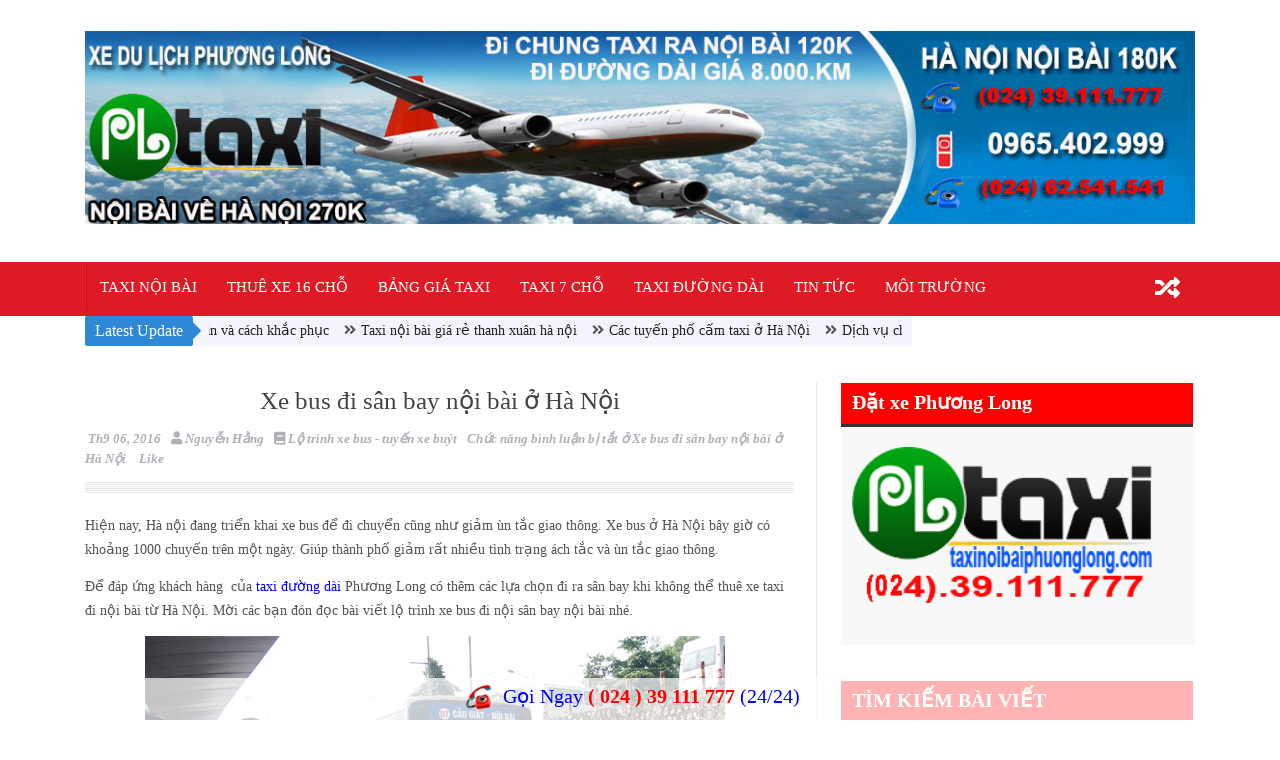

--- FILE ---
content_type: text/html; charset=UTF-8
request_url: https://taxinoibaiphuonglong.com/xe-bus-di-san-bay-noi-bai-o-ha-noi/
body_size: 11816
content:
<!DOCTYPE html> <!--[if lt IE 7 ]><html class="ie ie6" lang="vi" prefix="og: http://ogp.me/ns# fb: http://ogp.me/ns/fb# article: http://ogp.me/ns/article#"> <![endif]--> <!--[if IE 7 ]><html class="ie ie7" lang="vi" prefix="og: http://ogp.me/ns# fb: http://ogp.me/ns/fb# article: http://ogp.me/ns/article#"> <![endif]--> <!--[if IE 8 ]><html class="ie ie8" lang="vi" prefix="og: http://ogp.me/ns# fb: http://ogp.me/ns/fb# article: http://ogp.me/ns/article#"> <![endif]--> <!--[if IE 9 ]><html class="ie ie9" lang="vi" prefix="og: http://ogp.me/ns# fb: http://ogp.me/ns/fb# article: http://ogp.me/ns/article#"> <![endif]--> <!--[if !(IE)]><!--><html lang="vi" prefix="og: http://ogp.me/ns# fb: http://ogp.me/ns/fb# article: http://ogp.me/ns/article#"> <!--<![endif]--><head><meta name="p:domain_verify" content="97727cfa0fdc4afaa35bd5192d45c5b3"/> <script>(function(i,s,o,g,r,a,m){i['GoogleAnalyticsObject']=r;i[r]=i[r]||function(){(i[r].q=i[r].q||[]).push(arguments)},i[r].l=1*new Date();a=s.createElement(o),m=s.getElementsByTagName(o)[0];a.async=1;a.src=g;m.parentNode.insertBefore(a,m)})(window,document,'script','https://www.google-analytics.com/analytics.js','ga');ga('create','UA-85183009-1','auto');ga('send','pageview');</script> <meta charset="UTF-8" /><meta http-equiv="X-UA-Compatible" content="IE=edge,chrome=1" /><title>Xe bus đi sân bay nội bài ở Hà Nội</title><meta name="viewport" content="width=device-width, initial-scale=1.0"><link rel="shortcut icon" href="https://taxinoibaiphuonglong.com/wp-content/uploads/2015/08/logopl.png" type="image/x-icon" /><meta property="og:image" content="https://taxinoibaiphuonglong.com/wp-content/uploads/2016/09/xe-bus-07.jpg"/><style type='text/css'>Default CSS Comment</style><meta name="description" content="Xe bus đi sân bay nội bài ở Hà Nội. Lộ trình xe bus các điểm dừng và cung đường của các tuyến xe bus đi nội bài và từ sân bay nội bài về HN" /><meta property="og:type" content="article" /><meta property="og:title" content="Xe bus đi sân bay nội bài ở Hà Nội" /><meta property="og:description" content="Xe bus đi sân bay nội bài ở Hà Nội. Lộ trình xe bus các điểm dừng và cung đường của các tuyến xe bus đi nội bài và từ sân bay nội bài về HN" /><meta property="og:url" content="https://taxinoibaiphuonglong.com/xe-bus-di-san-bay-noi-bai-o-ha-noi/" /><meta property="og:image" content="https://taxinoibaiphuonglong.com/wp-content/uploads/2016/09/xe-bus-07.jpg" /><meta property="article:published_time" content="2016-09-06" /><meta property="article:modified_time" content="2016-10-27" /><meta property="article:author" content="https://taxinoibaiphuonglong.com/author/bvhang/" /><meta property="article:section" content="Lộ trình xe bus - tuyến xe buýt" /><meta property="article:tag" content="Taxi đi nội bài" /><meta property="article:tag" content="taxi nội bài" /><meta property="og:site_name" content="Taxi Nội Bài Phương Long" /><meta name="twitter:card" content="summary" /><link rel='dns-prefetch' href='//s.w.org' /><link rel="alternate" type="application/rss+xml" title="Dòng thông tin Taxi Nội Bài Phương Long &raquo;" href="https://taxinoibaiphuonglong.com/feed/" /><link rel="alternate" type="application/rss+xml" title="Dòng phản hồi Taxi Nội Bài Phương Long &raquo;" href="https://taxinoibaiphuonglong.com/comments/feed/" /> <script type="text/javascript">window._wpemojiSettings={"baseUrl":"https:\/\/s.w.org\/images\/core\/emoji\/11\/72x72\/","ext":".png","svgUrl":"https:\/\/s.w.org\/images\/core\/emoji\/11\/svg\/","svgExt":".svg","source":{"concatemoji":"https:\/\/taxinoibaiphuonglong.com\/wp-includes\/js\/wp-emoji-release.min.js?ver=4.9.26"}};!function(e,a,t){var n,r,o,i=a.createElement("canvas"),p=i.getContext&&i.getContext("2d");function s(e,t){var a=String.fromCharCode;p.clearRect(0,0,i.width,i.height),p.fillText(a.apply(this,e),0,0);e=i.toDataURL();return p.clearRect(0,0,i.width,i.height),p.fillText(a.apply(this,t),0,0),e===i.toDataURL()}function c(e){var t=a.createElement("script");t.src=e,t.defer=t.type="text/javascript",a.getElementsByTagName("head")[0].appendChild(t)}for(o=Array("flag","emoji"),t.supports={everything:!0,everythingExceptFlag:!0},r=0;r<o.length;r++)t.supports[o[r]]=function(e){if(!p||!p.fillText)return!1;switch(p.textBaseline="top",p.font="600 32px Arial",e){case"flag":return s([55356,56826,55356,56819],[55356,56826,8203,55356,56819])?!1:!s([55356,57332,56128,56423,56128,56418,56128,56421,56128,56430,56128,56423,56128,56447],[55356,57332,8203,56128,56423,8203,56128,56418,8203,56128,56421,8203,56128,56430,8203,56128,56423,8203,56128,56447]);case"emoji":return!s([55358,56760,9792,65039],[55358,56760,8203,9792,65039])}return!1}(o[r]),t.supports.everything=t.supports.everything&&t.supports[o[r]],"flag"!==o[r]&&(t.supports.everythingExceptFlag=t.supports.everythingExceptFlag&&t.supports[o[r]]);t.supports.everythingExceptFlag=t.supports.everythingExceptFlag&&!t.supports.flag,t.DOMReady=!1,t.readyCallback=function(){t.DOMReady=!0},t.supports.everything||(n=function(){t.readyCallback()},a.addEventListener?(a.addEventListener("DOMContentLoaded",n,!1),e.addEventListener("load",n,!1)):(e.attachEvent("onload",n),a.attachEvent("onreadystatechange",function(){"complete"===a.readyState&&t.readyCallback()})),(n=t.source||{}).concatemoji?c(n.concatemoji):n.wpemoji&&n.twemoji&&(c(n.twemoji),c(n.wpemoji)))}(window,document,window._wpemojiSettings);</script> <style type="text/css">img.wp-smiley,img.emoji{display:inline !important;border:none !important;box-shadow:none !important;height:1em !important;width:1em !important;margin:0
.07em !important;vertical-align:-0.1em !important;background:none !important;padding:0
!important}</style><link rel='stylesheet' id='jquery.bxslider-css'  href='//taxinoibaiphuonglong.com/wp-content/plugins/testimonials-widget/includes/libraries/testimonials-widget/includes/libraries/bxslider-4/dist/jquery.bxslider.css?ver=4.9.26' type='text/css' media='all' /><link rel='stylesheet' id='Axl_Testimonials_Widget-css'  href='//taxinoibaiphuonglong.com/wp-content/plugins/testimonials-widget/includes/libraries/testimonials-widget/assets/css/testimonials-widget.css?ver=4.9.26' type='text/css' media='all' /><link rel='stylesheet' id='Axl_Testimonials_Widget_Premium-css'  href='//taxinoibaiphuonglong.com/wp-content/plugins/testimonials-widget/assets/css/testimonials-widget-premium.css?ver=4.9.26' type='text/css' media='all' /><link rel='stylesheet' id='testimonials-widget-premium-form-css'  href='//taxinoibaiphuonglong.com/wp-content/plugins/testimonials-widget/assets/css/testimonials-widget-premium-form.css?ver=4.9.26' type='text/css' media='all' /><link rel='stylesheet' id='aqpb-view-css-css'  href='https://taxinoibaiphuonglong.com/wp-content/themes/saladmag/inc/addon/aqua-page-builder-master/assets/stylesheets/aqpb-view.css?ver=1769525550' type='text/css' media='all' /><link rel='stylesheet' id='srp-layout-stylesheet-css'  href='https://taxinoibaiphuonglong.com/wp-content/plugins/special-recent-posts/css/layout.css?ver=4.9.26' type='text/css' media='all' /><link rel='stylesheet' id='dashicons-css'  href='https://taxinoibaiphuonglong.com/wp-includes/css/dashicons.min.css?ver=4.9.26' type='text/css' media='all' /><link rel='stylesheet' id='menu-icons-extra-css'  href='https://taxinoibaiphuonglong.com/wp-content/plugins/menu-icons/css/extra.min.css?ver=0.12.11' type='text/css' media='all' /><link rel='stylesheet' id='toc-screen-css'  href='https://taxinoibaiphuonglong.com/wp-content/plugins/table-of-contents-plus/screen.min.css?ver=2106' type='text/css' media='all' /><link rel='stylesheet' id='font-awesome-css'  href='https://taxinoibaiphuonglong.com/wp-content/plugins/menu-icons/css/fontawesome/css/all.min.css?ver=4.7.0' type='text/css' media='all' /><link rel='stylesheet' id='gumby-css'  href='https://taxinoibaiphuonglong.com/wp-content/themes/saladmag/css/gumby.css?ver=1.7' type='text/css' media='all' /><link rel='stylesheet' id='carousel-css'  href='https://taxinoibaiphuonglong.com/wp-content/themes/saladmag/css/owl.carousel.css?ver=1.7' type='text/css' media='all' /><link rel='stylesheet' id='theme-css'  href='https://taxinoibaiphuonglong.com/wp-content/themes/saladmag/css/owl.theme.css?ver=1.7' type='text/css' media='all' /><link rel='stylesheet' id='style-css'  href='https://taxinoibaiphuonglong.com/wp-content/themes/saladmag/style.css?ver=1.7' type='text/css' media='all' /><link rel='stylesheet' id='mediaelementplayer-css'  href='https://taxinoibaiphuonglong.com/wp-content/themes/saladmag/css/mediaelementplayer.css?ver=1.7' type='text/css' media='all' /><link rel='stylesheet' id='responsive-css'  href='https://taxinoibaiphuonglong.com/wp-content/themes/saladmag/css/responsive.css?ver=1.7' type='text/css' media='all' /><link rel='stylesheet' id='custom-style-css'  href='https://taxinoibaiphuonglong.com/wp-content/themes/saladmag/custom_style.php?ver=1.7' type='text/css' media='all' /><link rel='stylesheet' id='rt_frontend_style-css'  href='https://taxinoibaiphuonglong.com/wp-content/plugins/automatic-responsive-tables/css/style.css?ver=4.9.26' type='text/css' media='all' /> <!--[if lt IE 9]><link rel='stylesheet' id='art_ie_stylesheet-css'  href='https://taxinoibaiphuonglong.com/wp-content/plugins/automatic-responsive-tables/css/style-ie.css?ver=4.9.26' type='text/css' media='all' /> <![endif]--> <script type='text/javascript'>var SDT_DATA={"ajaxurl":"https:\/\/taxinoibaiphuonglong.com\/wp-admin\/admin-ajax.php","siteUrl":"https:\/\/taxinoibaiphuonglong.com\/","pluginsUrl":"https:\/\/taxinoibaiphuonglong.com\/wp-content\/plugins","isAdmin":""};</script> <script type='text/javascript' src='https://taxinoibaiphuonglong.com/wp-includes/js/jquery/jquery.js?ver=1.12.4'></script> <script type='text/javascript' src='https://taxinoibaiphuonglong.com/wp-includes/js/jquery/jquery-migrate.min.js?ver=1.4.1'></script> <script type='text/javascript' src='https://taxinoibaiphuonglong.com/wp-content/plugins/automatic-responsive-tables/js/script.js?ver=4.9.26'></script> <script type='text/javascript' src='https://taxinoibaiphuonglong.com/wp-content/plugins/easy-logo-slider/js/jquery.jcarousel.min.js?ver=4.9.26'></script> <script type='text/javascript' src='https://taxinoibaiphuonglong.com/wp-content/plugins/easy-logo-slider/js/jcarousel.responsive.js?ver=4.9.26'></script> <link rel='https://api.w.org/' href='https://taxinoibaiphuonglong.com/wp-json/' /><link rel="EditURI" type="application/rsd+xml" title="RSD" href="https://taxinoibaiphuonglong.com/xmlrpc.php?rsd" /><link rel="wlwmanifest" type="application/wlwmanifest+xml" href="https://taxinoibaiphuonglong.com/wp-includes/wlwmanifest.xml" /><link rel='prev' title='Các tuyến xe khách từ Hà Nội đi Hà Nam' href='https://taxinoibaiphuonglong.com/cac-tuyen-xe-khach-tu-ha-noi-di-ha-nam/' /><link rel='next' title='Giá Cho Thuê Xe taxi đi bà nà hill Từ Đà Nẵng &#8211; Trọn Gói 35O.OOOđ' href='https://taxinoibaiphuonglong.com/xe-taxi-di-ba-na-hill-tron-goi-350k/' /><meta name="generator" content="WordPress 4.9.26" /><link rel="canonical" href="https://taxinoibaiphuonglong.com/xe-bus-di-san-bay-noi-bai-o-ha-noi/" /><link rel='shortlink' href='https://taxinoibaiphuonglong.com/?p=4376' /><link rel="alternate" type="application/json+oembed" href="https://taxinoibaiphuonglong.com/wp-json/oembed/1.0/embed?url=https%3A%2F%2Ftaxinoibaiphuonglong.com%2Fxe-bus-di-san-bay-noi-bai-o-ha-noi%2F" /><link rel="alternate" type="text/xml+oembed" href="https://taxinoibaiphuonglong.com/wp-json/oembed/1.0/embed?url=https%3A%2F%2Ftaxinoibaiphuonglong.com%2Fxe-bus-di-san-bay-noi-bai-o-ha-noi%2F&#038;format=xml" /> <script type="application/ld+json" data-schema="4376-post-Default">{"@context":"https:\/\/schema.org\/","@type":"BlogPosting","@id":"https:\/\/taxinoibaiphuonglong.com\/xe-bus-di-san-bay-noi-bai-o-ha-noi\/#BlogPosting","mainEntityOfPage":"https:\/\/taxinoibaiphuonglong.com\/xe-bus-di-san-bay-noi-bai-o-ha-noi\/","headline":"Xe bus \u0111i s\u00e2n bay n\u1ed9i b\u00e0i \u1edf H\u00e0 N\u1ed9i","name":"Xe bus \u0111i s\u00e2n bay n\u1ed9i b\u00e0i \u1edf H\u00e0 N\u1ed9i","description":"Hi\u1ec7n nay, H\u00e0 n\u1ed9i \u0111ang tri\u1ec3n khai xe bus \u0111\u1ec3 \u0111i chuy\u1ec3n c\u0169ng nh\u01b0 gi\u1ea3m \u00f9n t\u1eafc giao th\u00f4ng. Xe bus \u1edf H\u00e0 N\u1ed9i b\u00e2y gi\u1edd c\u00f3 kho\u1ea3ng 1000 chuy\u1ebfn tr\u00ean m\u1ed9t ng\u00e0y. Gi\u00fap th\u00e0nh ph\u1ed1 gi\u1ea3m r\u1ea5t nhi\u1ec1u t\u00ecnh tr\u1ea1ng \u00e1ch t\u1eafc v\u00e0 \u00f9n t\u1eafc giao th\u00f4ng. \u0110\u1ec3 \u0111\u00e1p \u1ee9ng kh\u00e1ch h\u00e0ng \u00a0c\u1ee7a taxi [&hellip;]","datePublished":"2016-09-06","dateModified":"2016-10-27","author":{"@type":"Person","@id":"https:\/\/taxinoibaiphuonglong.com\/author\/bvhang\/#Person","name":"Nguy\u1ec5n H\u1eb1ng","url":"https:\/\/taxinoibaiphuonglong.com\/author\/bvhang\/","image":{"@type":"ImageObject","@id":"https:\/\/secure.gravatar.com\/avatar\/5f0d5424deb30297275a17999435ef06?s=96&d=mm&r=g","url":"https:\/\/secure.gravatar.com\/avatar\/5f0d5424deb30297275a17999435ef06?s=96&d=mm&r=g","height":96,"width":96}},"publisher":{"@type":"Organization","name":"Taxi N\u1ed9i B\u00e0i","logo":{"@type":"ImageObject","@id":"https:\/\/taxinoibaiphuonglong.com\/wp-content\/uploads\/2016\/10\/ban-quyen-tet.png","url":"https:\/\/taxinoibaiphuonglong.com\/wp-content\/uploads\/2016\/10\/ban-quyen-tet.png","width":241,"height":126}},"image":{"@type":"ImageObject","@id":"https:\/\/taxinoibaiphuonglong.com\/wp-content\/uploads\/2016\/09\/xe-bus-07.jpg","url":"https:\/\/taxinoibaiphuonglong.com\/wp-content\/uploads\/2016\/09\/xe-bus-07.jpg","height":326,"width":580},"url":"https:\/\/taxinoibaiphuonglong.com\/xe-bus-di-san-bay-noi-bai-o-ha-noi\/","about":["L\u1ed9 tr\u00ecnh xe bus - tuy\u1ebfn xe bu\u00fdt"],"wordCount":799,"keywords":["Taxi \u0111i n\u1ed9i b\u00e0i","taxi n\u1ed9i b\u00e0i"]}</script> <script type="application/ld+json" data-schema="Breadcrumb">{"@context":"https:\/\/schema.org\/","@type":"BreadcrumbList","itemListElement":[{"@type":"ListItem","position":1,"name":"Xe bus \u0111i s\u00e2n bay n\u1ed9i b\u00e0i \u1edf H\u00e0 N\u1ed9i","item":"https:\/\/taxinoibaiphuonglong.com\/xe-bus-di-san-bay-noi-bai-o-ha-noi\/#breadcrumbitem"}]}</script> <!--[if lt IE 9]><script src="https://html5shim.googlecode.com/svn/trunk/html5.js"></script><![endif]--><meta name="generator" content="Powered by Visual Composer - drag and drop page builder for WordPress."/> <!--[if lte IE 9]><link rel="stylesheet" type="text/css" href="https://taxinoibaiphuonglong.com/wp-content/plugins/js_composer/assets/css/vc_lte_ie9.min.css" media="screen"><![endif]--><!--[if IE  8]><link rel="stylesheet" type="text/css" href="https://taxinoibaiphuonglong.com/wp-content/plugins/js_composer/assets/css/vc-ie8.min.css" media="screen"><![endif]--><noscript><style type="text/css">.wpb_animate_when_almost_visible{opacity:1}</style></noscript><script data-no-minify="1" data-cfasync="false">(function(w,d){function a(){var b=d.createElement("script");b.async=!0;b.src="https://taxinoibaiphuonglong.com/wp-content/plugins/wp-rocket/inc/front/js/lazyload.1.0.5.min.js";var a=d.getElementsByTagName("script")[0];a.parentNode.insertBefore(b,a)}w.attachEvent?w.attachEvent("onload",a):w.addEventListener("load",a,!1)})(window,document);</script> </head><body data-rsssl=1 class="post-template-default single single-post postid-4376 single-format-standard wpb-js-composer js-comp-ver-4.12 vc_responsive" itemscope="itemscope" itemtype="http://schema.org/WebPage"><div id="content_nav"><div id="nav"><ul id="menu-menu-chinh" class=""><li class="menu-item menu-item-type-post_type menu-item-object-page menu-item-home menu-item-6685"><a href="https://taxinoibaiphuonglong.com/">Taxi Nội Bài<span class="border-menu"></span></a></li><li class="menu-item menu-item-type-custom menu-item-object-custom menu-item-has-children menu-item-6787"><a href="https://chothuexe16chohanoi.com/">Thuê xe 16 chỗ<span class="border-menu"></span></a><ul class="sub-menu"><li class="menu-item menu-item-type-post_type menu-item-object-post menu-item-6513"><a href="https://taxinoibaiphuonglong.com/gia-cho-thue-xe-16-cho-du-lich-ha-noi/">Cho Thuê Xe 16 Chỗ<span class="border-menu"></span></a></li></ul></li><li class="menu-item menu-item-type-custom menu-item-object-custom menu-item-64"><a href="https://taxinoibaiphuonglong.com/gia-cuoc-taxi-ha-noi/">Bảng giá taxi<span class="border-menu"></span></a></li><li class="menu-item menu-item-type-post_type menu-item-object-post menu-item-6298"><a href="https://taxinoibaiphuonglong.com/xe-7-cho-ha-noi/">Taxi 7 chỗ<span class="border-menu"></span></a></li><li class="menu-item menu-item-type-post_type menu-item-object-post menu-item-has-children menu-item-2553"><a href="https://taxinoibaiphuonglong.com/taxi-duong-dai-gia-re-nhat-phuong-long-gia-chi-8-500km/">Taxi đường dài<span class="border-menu"></span></a><ul class="sub-menu"><li class="menu-item menu-item-type-custom menu-item-object-custom menu-item-150"><a href="https://taxinoibaiphuonglong.com/bang-gia-noi-bai-di-cac-tinh-phia-bac-gia-re/">Taxi Đi Tỉnh<span class="border-menu"></span></a></li></ul></li><li class="menu-item menu-item-type-taxonomy menu-item-object-category menu-item-has-children menu-item-2406"><a href="https://taxinoibaiphuonglong.com/tin-tuc-phuong-long-xe/">Tin tức<span class="border-menu"></span></a><ul class="sub-menu"><li class="menu-item menu-item-type-taxonomy menu-item-object-category menu-item-4230"><a href="https://taxinoibaiphuonglong.com/kinh-nghiem-du-lich-va-phuot/hanh-trinh-chuyen-di/">Hành trình chuyến đi<span class="border-menu"></span></a></li><li class="menu-item menu-item-type-taxonomy menu-item-object-category menu-item-4231"><a href="https://taxinoibaiphuonglong.com/kinh-nghiem-du-lich-va-phuot/quan-an-ngon-mon-an-ngon/">Quán Ăn ngon &#8211; Món Ăn Ngon<span class="border-menu"></span></a></li><li class="menu-item menu-item-type-taxonomy menu-item-object-category current-post-ancestor current-menu-parent current-post-parent menu-item-4420"><a href="https://taxinoibaiphuonglong.com/lo-trinh-xe-bus-tuyen-xe-buyt/">Lộ trình xe bus<span class="border-menu"></span></a></li></ul></li><li class="menu-item menu-item-type-taxonomy menu-item-object-category menu-item-6803"><a href="https://taxinoibaiphuonglong.com/moi-truong/">môi trường<span class="border-menu"></span></a></li></ul></div></div><div id="sb-site" class="body_wraper_full"><header class="header-wraper"><div class="header_top_wrapper"><div class="row "><div class="six columns header-top-left-bar"><a class="open toggle-lef sb-toggle-left navbar-left" href="#nav"><div class="navicon-line"></div><div class="navicon-line"></div><div class="navicon-line"></div> </a><div class="mainmenu"><div class="clearfix"></div></div></div><div class="six columns header-top-right-bar"><div class="clearfix"></div></div></div></div><div class="header_main_wrapper"><div class="row"><div class="twelve columns logo-position"> <a href="https://taxinoibaiphuonglong.com"> <img src="https://taxinoibaiphuonglong.com/wp-content/uploads/2017/07/BANNER-phuonglong-1-2.jpg" alt="Taxi nội bài"/> </a></div></div></div><div id="menu_wrapper" class="menu_wrapper "><div class="row"><div class="main_menu twelve columns"><div class="menu-primary-container main-menu"><ul id="mainmenu" class="sf-menu"><li id="menu-item-6685" class="menu-item menu-item-type-post_type menu-item-object-page menu-item-home"><a href="https://taxinoibaiphuonglong.com/">Taxi Nội Bài<span class="border-menu"></span></a></li><li id="menu-item-6787" class="menu-item menu-item-type-custom menu-item-object-custom menu-item-has-children"><a href="https://chothuexe16chohanoi.com/">Thuê xe 16 chỗ<span class="border-menu"></span></a><ul class="sub-menu"><li id="menu-item-6513" class="menu-item menu-item-type-post_type menu-item-object-post"><a href="https://taxinoibaiphuonglong.com/gia-cho-thue-xe-16-cho-du-lich-ha-noi/">Cho Thuê Xe 16 Chỗ<span class="border-menu"></span></a></li></ul></li><li id="menu-item-64" class="menu-item menu-item-type-custom menu-item-object-custom"><a href="https://taxinoibaiphuonglong.com/gia-cuoc-taxi-ha-noi/">Bảng giá taxi<span class="border-menu"></span></a></li><li id="menu-item-6298" class="menu-item menu-item-type-post_type menu-item-object-post"><a href="https://taxinoibaiphuonglong.com/xe-7-cho-ha-noi/">Taxi 7 chỗ<span class="border-menu"></span></a></li><li id="menu-item-2553" class="menu-item menu-item-type-post_type menu-item-object-post menu-item-has-children"><a href="https://taxinoibaiphuonglong.com/taxi-duong-dai-gia-re-nhat-phuong-long-gia-chi-8-500km/">Taxi đường dài<span class="border-menu"></span></a><ul class="sub-menu"><li id="menu-item-150" class="menu-item menu-item-type-custom menu-item-object-custom"><a href="https://taxinoibaiphuonglong.com/bang-gia-noi-bai-di-cac-tinh-phia-bac-gia-re/">Taxi Đi Tỉnh<span class="border-menu"></span></a></li></ul></li><li id="menu-item-2406" class="menu-item menu-item-type-taxonomy menu-item-object-category menu-item-has-children"><a href="https://taxinoibaiphuonglong.com/tin-tuc-phuong-long-xe/">Tin tức<span class="border-menu"></span></a><ul class="sub-menu"><li id="menu-item-4230" class="menu-item menu-item-type-taxonomy menu-item-object-category"><a href="https://taxinoibaiphuonglong.com/kinh-nghiem-du-lich-va-phuot/hanh-trinh-chuyen-di/">Hành trình chuyến đi<span class="border-menu"></span></a></li><li id="menu-item-4231" class="menu-item menu-item-type-taxonomy menu-item-object-category"><a href="https://taxinoibaiphuonglong.com/kinh-nghiem-du-lich-va-phuot/quan-an-ngon-mon-an-ngon/">Quán Ăn ngon &#8211; Món Ăn Ngon<span class="border-menu"></span></a></li><li id="menu-item-4420" class="menu-item menu-item-type-taxonomy menu-item-object-category current-post-ancestor current-menu-parent current-post-parent"><a href="https://taxinoibaiphuonglong.com/lo-trinh-xe-bus-tuyen-xe-buyt/">Lộ trình xe bus<span class="border-menu"></span></a></li></ul></li><li id="menu-item-6803" class="menu-item menu-item-type-taxonomy menu-item-object-category"><a href="https://taxinoibaiphuonglong.com/moi-truong/">môi trường<span class="border-menu"></span></a></li></ul><div class="random_post_link"> <a href="https://taxinoibaiphuonglong.com/tieng-anh-cho-tai-xe-taxi-co-that-su-quan-trong/"><i class="fa fa-random"></i></a></div><div class="clearfix"></div></div></div></div></div><div class="news_ticker_wrapper"><div class="row"><div class="nine columns"><div id="ticker"><div class="tickerfloat_wrapper"><div class="tickerfloat">Latest Update <i class="fa fa-caret-right"></i></div></div><div class="marquee" id="mycrawler"><div><i class="fa fa-angle-double-right"></i><a href="https://taxinoibaiphuonglong.com/be-phot-boc-mui-hoi-thoi-nguyen-nhan-va-cach-khac-phuc/">Bể phốt bốc mùi hôi thối nguyên nhân và cách khắc phục</a></div><div><i class="fa fa-angle-double-right"></i><a href="https://taxinoibaiphuonglong.com/thanh-xuan-ha-noi/">Taxi nội bài giá rẻ thanh xuân hà nội</a></div><div><i class="fa fa-angle-double-right"></i><a href="https://taxinoibaiphuonglong.com/cac-tuyen-pho-cam-taxi-o-ha-noi/">Các tuyến phố cấm taxi ở Hà Nội</a></div><div><i class="fa fa-angle-double-right"></i><a href="https://taxinoibaiphuonglong.com/cty-can-thue-xe-innova-theo-thang/">Dịch vụ cho công ty cần thuê xe innova dài hạn tại HÀ NỘI</a></div><div><i class="fa fa-angle-double-right"></i><a href="https://taxinoibaiphuonglong.com/dich-vu-cho-thue-xe-thanh-xuan-ha-noi-tron-goi/">Dịch vụ cho thuê xe Thanh Xuân Hà Nội trọn gói</a></div><div><i class="fa fa-angle-double-right"></i><a href="https://taxinoibaiphuonglong.com/dich-vu-cho-thue-xe-ha-dong-ha-noi-gia-re/">Dịch vụ cho thuê xe Hà Đông Hà Nội giá rẻ</a></div><div><i class="fa fa-angle-double-right"></i><a href="https://taxinoibaiphuonglong.com/dich-vu-cho-thue-xe-theo-thang-tai-ha-noi-gia-re/">Dịch vụ cho thuê xe theo tháng tại hà nội UY TÍN</a></div><div><i class="fa fa-angle-double-right"></i><a href="https://taxinoibaiphuonglong.com/taxi-di-moc-chau-cho-thue-xe-di-moc-chau-son-la/">Taxi đi mộc châu &#8211; Cho thuê xe đi mộc châu-1.3OO.OOOđ</a></div><div><i class="fa fa-angle-double-right"></i><a href="https://taxinoibaiphuonglong.com/gia-cho-thue-xe-16-cho-du-lich-ha-noi/">Giá Cho Thuê Xe 16 Chỗ Hà Nội Giá Rẻ 7OOO/km &#8211; Chỉ 35O.OOOđ</a></div><div><i class="fa fa-angle-double-right"></i><a href="https://taxinoibaiphuonglong.com/du-lich-ha-noi-di-co-to-bao-nhieu-km/">Du lịch : Hà Nội đi cô tô bao nhiêu km</a></div></div></div></div><div class="three columns"></div></div></div></header> <section id="content_main" class="clearfix"><div class="row main_content"><div class="eight columns" id="content"><div class="widget_container content_page"><div class="post-4376 post type-post status-publish format-standard has-post-thumbnail hentry category-lo-trinh-xe-bus-tuyen-xe-buyt tag-taxi-di-noi-bai tag-taxi-noi-bai" id="post-4376" itemscope="" itemtype="http://schema.org/Review"><div class="single_post_title"><h1 itemprop="name" class="entry-title single-post-title">Xe bus đi sân bay nội bài ở Hà Nội</h1><p class="post-meta meta-main-img"><span class="post-date updated"><i class="fa fa-clock-o"></i>Th9 06, 2016</span><span class="vcard post-author meta-user"><span class="fn"><i class="fa fa-user"></i><a href="https://taxinoibaiphuonglong.com/author/bvhang/" title="Đăng bởi Nguyễn Hằng" rel="author">Nguyễn Hằng</a></span></span><span class="meta-cat"><i class="fa fa-book"></i><a href="https://taxinoibaiphuonglong.com/lo-trinh-xe-bus-tuyen-xe-buyt/" rel="category tag">Lộ trình xe bus - tuyến xe buýt</a></span><span class="meta-comment"><span>Chức năng bình luận bị tắt<span class="screen-reader-text"> ở Xe bus đi sân bay nội bài ở Hà Nội</span></span></span><span class="post-date love_post"><a href="#" class="jm-post-like" data-post_id="4376" title="Like"><i class="fa fa-heart-o"></i>Like</a></span></p></div><div class="clearfix"></div><div class="post_content"><p>Hiện nay, Hà nội đang triển khai xe bus để đi chuyển cũng như giảm ùn tắc giao thông. Xe bus ở Hà Nội bây giờ có khoảng 1000 chuyến trên một ngày. Giúp thành phố giảm rất nhiều tình trạng ách tắc và ùn tắc giao thông.</p><p>Để đáp ứng khách hàng  của <a href="https://taxinoibaiphuonglong.com/taxi-duong-dai-gia-re-nhat-phuong-long-gia-chi-8-500km/">taxi đường dài</a> Phương Long có thêm các lựa chọn đi ra sân bay khi không thể thuê xe taxi đi nội bài từ Hà Nội. Mời các bạn đón đọc bài viết lộ trình xe bus đi nội sân bay nội bài nhé.</p><div id="attachment_4378" style="width: 590px" class="wp-caption aligncenter"><img class="size-full wp-image-4378" src="[data-uri]" data-lazy-src="https://taxinoibaiphuonglong.com/wp-content/uploads/2016/09/xe-bus-07.jpg" alt="07 đi sân bay nội bài" width="580" height="326" data-lazy-srcset="https://taxinoibaiphuonglong.com/wp-content/uploads/2016/09/xe-bus-07.jpg 580w, https://taxinoibaiphuonglong.com/wp-content/uploads/2016/09/xe-bus-07-300x169.jpg 300w" data-lazy-sizes="(max-width: 580px) 100vw, 580px" /><noscript><img class="size-full wp-image-4378" src="https://taxinoibaiphuonglong.com/wp-content/uploads/2016/09/xe-bus-07.jpg" alt="07 đi sân bay nội bài" width="580" height="326" srcset="https://taxinoibaiphuonglong.com/wp-content/uploads/2016/09/xe-bus-07.jpg 580w, https://taxinoibaiphuonglong.com/wp-content/uploads/2016/09/xe-bus-07-300x169.jpg 300w" sizes="(max-width: 580px) 100vw, 580px" /></noscript><p class="wp-caption-text">-07 đi sân bay nội bài</p></div><div id="toc_container" class="toc_wrap_left toc_light_blue no_bullets"><p class="toc_title">Danh mục nội dung</p><ul class="toc_list"><li><a href="#cac_tuyen_va_lo_trinh_xe_bus_di_noi_bai">Các tuyến và lộ trình xe bus đi nội bài</a></li><li><a href="#tuyen_xe_bus_tu_san_bay_noi_bai_ve_ha_noi">Tuyến xe Bus Từ Sân bay nội bài về Hà Nội.</a></li><li><a href="#dich_vu_xe_ra_san_bay_noi_bai_cua_phuong_long">Dịch vụ xe ra sân bay nội bài của Phương Long</a></li></ul></div><h2><span id="cac_tuyen_va_lo_trinh_xe_bus_di_noi_bai">Các tuyến và lộ trình xe bus đi nội bài</span></h2><p>Đôi với các bạn đi từ Hà Nội ra sân bay nội bài. Bạn có thể đi 2 chuyến là số 07 và số 17.</p><p><strong>Đối với tuyến xe bus 07 (</strong><a href="https://taxinoibaiphuonglong.com/lo-trinh-chi-tiet-cac-tuyen-xe-bus-tai-ha-noi/#lo_trinh_xe_bus_07">Lộ trình xe bus 07</a> &#8211; chi tiết<strong>)</strong>. Xuất phát từ bến xe cầu giấy (Đại học giao thông vận tải. ) đến sân bay nội bài.</p><p>Tuyến xe 07 đi từ đại học giao thông vận tải &#8211; đường Nguyễn Văn Huyên ra Hoàng quốc việt. Vòng ra phạm văn đồng qua nam thăng long và đi ra nội bài.</p><p>Tuyến xe này thuận tiện cho những bạn nào đi từ khu trung tâm thành phố Hà Nội đi ra sân bay nội bài.</p><p><strong>Đối với tuyến xe 17 : (<a href="https://taxinoibaiphuonglong.com/lo-trinh-chi-tiet-cac-tuyen-xe-bus-tai-ha-noi/#lo_trinh_xe_bus_17">Lộ trình xe bus 17</a> &#8211; Chi tiết) </strong>Xuất phát từ bến xe Long Biên  đi lên nội bài.</p><p>Lộ trình tuyến xe gồm: Bến xe long biên &#8211; Cầu chương dương &#8211; nguyễn Văn Cừ &#8211; Yên Viên &#8211; Cổ Loa &#8211; Cao lỗ &#8211; Ra quốc Lộ 3 ra sân bay nội bài.</p><p>Tuyến đường này thích hợp cho những bạn từ phí Long Biên, Gia Lâm và thị trấn Đông Anh đi Ra nội bài.</p><h2><span id="tuyen_xe_bus_tu_san_bay_noi_bai_ve_ha_noi">Tuyến xe Bus Từ Sân bay nội bài về Hà Nội.</span></h2><p>Hiện này thì có tuyến 07 và 86. Các bạn có thể sử dụng tuyến 86. Vì tuyến này đi qua nhà ga t1 khá thuận tiện cho khách hàng. Còn các tuyến xe bus khác chủ yếu là tư nhân hoặc công ty chứ không phải xe bus nên mình không đề cập tới. Những chiếc xe này thường 1h mới có 1 xe.</p><p>Lộ trình xe bus 86: Xuất phát từ bãi đỗ xe ga T1. Đi ra cầu nhật tân &#8211; Bờ Hồ tây (Đường âu cơ) -Tràng tiền &#8211; 2 Bà Trưng và ra ga Hà Nội.</p><h2><span id="dich_vu_xe_ra_san_bay_noi_bai_cua_phuong_long">Dịch vụ xe ra sân bay nội bài của Phương Long</span></h2><p>Hiện tại Phương Long triển khai dịch vụ <a href="https://taxinoibaiphuonglong.com/taxi-noi-bai-gia-re-tu-ha-noi-di-noi-bai/">taxi đi nội bài</a> 5 chỗ ra sân bay nội bài từ trung tâm thành phố Hà Nội với giá 180 xe riêng. Với giá cước này, bạn đi theo gia đình khoảng 4 người thì chi phí rất thấp nên có thể tận dụng. Hơn nữa, bạn sẽ không phải lo lắng chen lấn khi đi xe bus và chờ đợi gì cả.</p><p>Giá cước xe từ Sân bay nội bài về Hà Nội cũng chỉ 250k.</p><p>Các bạn có thể tham khảo thêm <a href="https://taxinoibaiphuonglong.com/taxi-7-cho-ha-noi-gia-re-xe-phuong-long-10-000km/">taxi 7 chỗ Hà Nội</a></p></div><hr class="none" /><div class="tag-cat"> <a href="https://taxinoibaiphuonglong.com/tag/taxi-di-noi-bai/" rel="tag">Taxi đi nội bài</a> <a href="https://taxinoibaiphuonglong.com/tag/taxi-noi-bai/" rel="tag">taxi nội bài</a></div><div class="clearfix"></div><div class="share-post"><ul><li><a href="https://twitter.com/share" class="twitter-share-button" data-url="https://taxinoibaiphuonglong.com/xe-bus-di-san-bay-noi-bai-o-ha-noi/" data-text="Xe bus đi sân bay nội bài ở Hà Nội" data-via="" data-lang="en">tweet</a> <script>!function(d,s,id){var js,fjs=d.getElementsByTagName(s)[0];if(!d.getElementById(id)){js=d.createElement(s);js.id=id;js.src="//platform.twitter.com/widgets.js";fjs.parentNode.insertBefore(js,fjs);}}(document,"script","twitter-wjs");</script></li><li><script src="https://platform.linkedin.com/in.js" type="text/javascript"></script><script type="IN/Share" data-url="https://taxinoibaiphuonglong.com/xe-bus-di-san-bay-noi-bai-o-ha-noi/" data-counter="right"></script></li><li style="width:80px;"><script type="text/javascript" src="https://assets.pinterest.com/js/pinit.js"></script><a href="http://pinterest.com/pin/create/button/?url=https://taxinoibaiphuonglong.com/xe-bus-di-san-bay-noi-bai-o-ha-noi/&amp;media=https://taxinoibaiphuonglong.com/wp-content/uploads/2016/09/xe-bus-07.jpg" class="pin-it-button" count-layout="horizontal"><img border="0" src="https://assets.pinterest.com/img/PinExt.png" title="Pin It"/></a></li><li><div id="fb-root"></div> <script>(function(d,s,id){var js,fjs=d.getElementsByTagName(s)[0];if(d.getElementById(id))return;js=d.createElement(s);js.id=id;js.src="//connect.facebook.net/en_US/all.js#xfbml=1";fjs.parentNode.insertBefore(js,fjs);}(document,'script','facebook-jssdk'));</script> <div class="fb-like" data-href="https://taxinoibaiphuonglong.com/xe-bus-di-san-bay-noi-bai-o-ha-noi/" data-send="false" data-layout="button_count" data-width="90" data-show-faces="false"></div></li><li><div class="g-plusone" data-size="medium" data-href="https://taxinoibaiphuonglong.com/xe-bus-di-san-bay-noi-bai-o-ha-noi/"></div> <script type='text/javascript'>(function(){var po=document.createElement('script');po.type='text/javascript';po.async=true;po.src='https://apis.google.com/js/plusone.js';var s=document.getElementsByTagName('script')[0];s.parentNode.insertBefore(po,s);})();</script> </li></ul><div class="clearfix"></div></div><div class="postnav"> <span class="left"> <i class="fa fa-angle-double-left"></i> <a href="https://taxinoibaiphuonglong.com/xe-taxi-di-ba-na-hill-tron-goi-350k/" id="prepost"><span>Previous Post</span>Giá Cho Thuê Xe taxi đi bà nà hill Từ Đà Nẵng - Trọn Gói 35O.OOOđ</a></span> <span class="right"><i class="fa fa-angle-double-right"></i> <a href="https://taxinoibaiphuonglong.com/cac-tuyen-xe-khach-tu-ha-noi-di-ha-nam/" id="nextpost"><span>Next Post</span>Các tuyến xe khách từ Hà Nội đi Hà Nam</a> </span></div><hr class="none"><div class="auth"><div class="author-info"><div class="author-avatar"><img alt='' src="[data-uri]" data-lazy-src='https://secure.gravatar.com/avatar/5f0d5424deb30297275a17999435ef06?s=90&#038;d=mm&#038;r=g' data-lazy-srcset='https://secure.gravatar.com/avatar/5f0d5424deb30297275a17999435ef06?s=180&#038;d=mm&#038;r=g 2x' class='avatar avatar-90 photo' height='90' width='90' /><noscript><img alt='' src='https://secure.gravatar.com/avatar/5f0d5424deb30297275a17999435ef06?s=90&#038;d=mm&#038;r=g' srcset='https://secure.gravatar.com/avatar/5f0d5424deb30297275a17999435ef06?s=180&#038;d=mm&#038;r=g 2x' class='avatar avatar-90 photo' height='90' width='90' /></noscript></div><div class="author-description"><h5><a itemprop="author" href="https://taxinoibaiphuonglong.com/author/bvhang/">Nguyễn Hằng</a></h5><p></p><ul class="author-social clearfix"><li><a href="mailto:bvhang@gmail.com" target="_blank"><img src="https://taxinoibaiphuonglong.com/wp-content/themes/saladmag/img/icons/email.png"></a></li></ul></div></div></div><div class="related-posts"><div class="widget-title"><h2>Related articles</h2></div><div class="clearfix"></div><ul><li > <a  class="entry-thumb feature-link" href="https://taxinoibaiphuonglong.com/taxi-di-noi-bai-hang-nao-re-nhat-hien-nay/" title="Taxi đi nội bài hãng nào rẻ nhất hiện nay"> <img src="https://taxinoibaiphuonglong.com/wp-content/uploads/2016/08/taxi-noi-bai-ha-noi.jpg" /> </a><h4> <a class="title related-title" href="https://taxinoibaiphuonglong.com/taxi-di-noi-bai-hang-nao-re-nhat-hien-nay/" rel="bookmark" title="Permanent link to Taxi đi nội bài hãng nào rẻ nhất hiện nay"> Taxi đi nội bài hãng nào rẻ nhất hiện nay </a></h4></li><li > <a  class="entry-thumb feature-link" href="https://taxinoibaiphuonglong.com/lo-trinh-xe-bus-49-ha-noitran-khanh-du-kdt-my-dinh-ii/" title="Lộ trình xe bus 49 hà nội:Trần Khánh Dư-Kdt.Mỹ Đình II"> <img src="https://taxinoibaiphuonglong.com/wp-content/uploads/2016/10/xe-bus-49-250x240.jpg" /> </a><h4> <a class="title related-title" href="https://taxinoibaiphuonglong.com/lo-trinh-xe-bus-49-ha-noitran-khanh-du-kdt-my-dinh-ii/" rel="bookmark" title="Permanent link to Lộ trình xe bus 49 hà nội:Trần Khánh Dư-Kdt.Mỹ Đình II"> Lộ trình xe bus 49 hà nội:Trần Khánh Dư-Kdt.Mỹ Đình II </a></h4></li><li class="last-post"> <a  class="entry-thumb feature-link" href="https://taxinoibaiphuonglong.com/vi-sao-phong-canh-phu-yen-lai-dep-tho-mong-den-vay/" title="Vì sao phong cảnh Phú Yên lại đẹp thơ mộng đến vậy"> <img src="https://taxinoibaiphuonglong.com/wp-content/uploads/2016/10/thám-tử-tư-Phú-Yên-250x242.jpg" /> </a><h4> <a class="title related-title" href="https://taxinoibaiphuonglong.com/vi-sao-phong-canh-phu-yen-lai-dep-tho-mong-den-vay/" rel="bookmark" title="Permanent link to Vì sao phong cảnh Phú Yên lại đẹp thơ mộng đến vậy"> Vì sao phong cảnh Phú Yên lại đẹp thơ mộng đến vậy </a></h4></li></ul></div><hr class="none" /><div id="comments" class="comments-area"></div></div><div class="brack_space"></div></div></div><div class="four columns" id="sidebar"><div id="text-12" class="widget widget_text"><div class="widget-title"><h2>Đặt xe Phương Long</h2></div><div class="textwidget"><p><img class="size-medium wp-image-2445" src="[data-uri]" data-lazy-src="https://taxinoibaiphuonglong.com/wp-content/uploads/2017/07/ban-quyen-tet.png" alt="lien-ha-tong-dai" width="300" height="77" /><noscript><img class="size-medium wp-image-2445" src="https://taxinoibaiphuonglong.com/wp-content/uploads/2017/07/ban-quyen-tet.png" alt="lien-ha-tong-dai" width="300" height="77" /></noscript></p></div><div class="margin-bottom"></div></div><div id="search-2" class="widget widget_search"><div class="widget-title"><h2>TÌM KIẾM BÀI VIẾT</h2></div><form role="search" method="get" id="searchform" class="searchform" action="https://taxinoibaiphuonglong.com/"><div> <label class="screen-reader-text" for="s">Tìm kiếm cho:</label> <input type="text" value="" name="s" id="s" /> <input type="submit" id="searchsubmit" value="Tìm kiếm" /></div></form><div class="margin-bottom"></div></div><div id="text-8" class="widget widget_text"><div class="widget-title"><h2>Bài Viết Nổi Bật</h2></div><div class="textwidget"><a title="taxi noi bai" href="https://taxinoibaiphuonglong.com/"><img class="wp-image-258 " src="[data-uri]" data-lazy-src="https://taxinoibaiphuonglong.com/wp-content/uploads/2016/08/taxi-noi-bai-ha-noi.jpg" alt="taxi noi bai" width="819" height="211" /><noscript><img class="wp-image-258 " src="https://taxinoibaiphuonglong.com/wp-content/uploads/2016/08/taxi-noi-bai-ha-noi.jpg" alt="taxi noi bai" width="819" height="211" /></noscript></a> <br/> <br/> <br/> <a title="taxi 7 chỗ" href="https://taxinoibaiphuonglong.com/taxi-7-cho-ha-noi-gia-re-xe-phuong-long-10-000km/"><img class="wp-image-258 " src="[data-uri]" data-lazy-src="https://taxinoibaiphuonglong.com/wp-content/uploads/2016/08/taxi-7-cho.jpg" alt="taxi 7 chỗ hà nội" width="819" height="211" /><noscript><img class="wp-image-258 " src="https://taxinoibaiphuonglong.com/wp-content/uploads/2016/08/taxi-7-cho.jpg" alt="taxi 7 chỗ hà nội" width="819" height="211" /></noscript> </a><br/> <br/> <a title="taxi đường dài" href="https://taxinoibaiphuonglong.com/taxi-duong-dai-gia-re-nhat-phuong-long-gia-chi-8-500km/"><img class="wp-image-258 " src="[data-uri]" data-lazy-src="https://taxinoibaiphuonglong.com/wp-content/uploads/2016/08/taxi-duong-dai.jpg" alt="taxi đường dài" width="819" height="211" /><noscript><img class="wp-image-258 " src="https://taxinoibaiphuonglong.com/wp-content/uploads/2016/08/taxi-duong-dai.jpg" alt="taxi đường dài" width="819" height="211" /></noscript></a> <br/> <br/> <a title="tiền taxi" href="https://taxinoibaiphuonglong.com/cach-tinh-tien-taxi-nhu-the-nao-cho-dung/"><img class="wp-image-258 " src="[data-uri]" data-lazy-src="https://taxinoibaiphuonglong.com/wp-content/uploads/2016/08/Lamborghini_Aventador_viet_nam_8.gif" alt="tien taxi"  width="819" height="211" /><noscript><img class="wp-image-258 " src="https://taxinoibaiphuonglong.com/wp-content/uploads/2016/08/Lamborghini_Aventador_viet_nam_8.gif" alt="tien taxi"  width="819" height="211" /></noscript> </a> <br/> <br/> <a href="https://taxinoibaiphuonglong.com/gia-cho-thue-xe-16-cho-du-lich-ha-noi/"><img class="wp-image-258 " title="Cho-thue-xe-16-cho" src="[data-uri]" data-lazy-src="https://taxinoibaiphuonglong.com/wp-content/uploads/2016/01/cho-thue-xe-du-lich.jpg" alt="cho-thue-xe-16-cho" width="819" height="211" /><noscript><img class="wp-image-258 " title="Cho-thue-xe-16-cho" src="https://taxinoibaiphuonglong.com/wp-content/uploads/2016/01/cho-thue-xe-du-lich.jpg" alt="cho-thue-xe-16-cho" width="819" height="211" /></noscript> </a></div><div class="margin-bottom"></div></div><div id="recent-posts-5" class="widget widget_recent_entries"><div class="widget-title"><h2>Bài viết mới</h2></div><ul><li> <a href="https://taxinoibaiphuonglong.com/be-phot-boc-mui-hoi-thoi-nguyen-nhan-va-cach-khac-phuc/">Bể phốt bốc mùi hôi thối nguyên nhân và cách khắc phục</a></li><li> <a href="https://taxinoibaiphuonglong.com/thanh-xuan-ha-noi/">Taxi nội bài giá rẻ thanh xuân hà nội</a></li><li> <a href="https://taxinoibaiphuonglong.com/cac-tuyen-pho-cam-taxi-o-ha-noi/">Các tuyến phố cấm taxi ở Hà Nội</a></li><li> <a href="https://taxinoibaiphuonglong.com/cty-can-thue-xe-innova-theo-thang/">Dịch vụ cho công ty cần thuê xe innova dài hạn tại HÀ NỘI</a></li><li> <a href="https://taxinoibaiphuonglong.com/dich-vu-cho-thue-xe-thanh-xuan-ha-noi-tron-goi/">Dịch vụ cho thuê xe Thanh Xuân Hà Nội trọn gói</a></li></ul><div class="margin-bottom"></div></div><div class="brack_space"></div></div></div> </section><footer id="footer-container"><div class="footer-columns"><div class="row"><div class="four columns"><div id="text-5" class="widget widget_text"><div class="widget-title"><h2>DCMA</h2></div><div class="textwidget"><a href="//www.dmca.com/Protection/Status.aspx?ID=5134aad5-6fb1-43b6-acad-e4ae25437707" title="DMCA.com Protection Status" class="dmca-badge"> <img src="[data-uri]" data-lazy-src="//images.dmca.com/Badges/DMCA_logo-bw200w.png?ID=5134aad5-6fb1-43b6-acad-e4ae25437707" alt="DMCA.com Protection Status"><noscript><img src="//images.dmca.com/Badges/DMCA_logo-bw200w.png?ID=5134aad5-6fb1-43b6-acad-e4ae25437707" alt="DMCA.com Protection Status"></noscript></a> <script src="//images.dmca.com/Badges/DMCABadgeHelper.min.js"></script></div></div><div id="text-20" class="widget widget_text"><div class="widget-title"><h2>Liên kết Hữu Ích</h2></div><div class="textwidget"><ul><li><a href="https://hutbephottrangan.com/" target="_blank" rel="noopener">hút bể phốt tại hà nội tràng an</a></li></ul></div></div></div><div class="four columns"><div id="text-16" class="widget widget_text"><div class="widget-title"><h2>Đối tác taxi</h2></div><div class="textwidget">  <a rel="nofollow" href="http://moicaucahungtaxi.com/"><img class="alignnone wp-image-722 size-full" src="[data-uri]" data-lazy-src="https://xuanhaiml.com/wp-content/uploads/2016/11/016390.jpg" alt="mồi câu cá hùng taxi" width="50" height="128" /><noscript><img class="alignnone wp-image-722 size-full" src="https://xuanhaiml.com/wp-content/uploads/2016/11/016390.jpg" alt="mồi câu cá hùng taxi" width="50" height="128" /></noscript></a></div></div><div id="text-18" class="widget widget_text"><div class="widget-title"><h2>Dịch vụ của Phương Long</h2></div><div class="textwidget"><a title="taxi nội bài" href="https://taxinoibaiphuonglong.com/">Taxi nội bài</a> <br/> <a title="Taxi 7 chỗ" href="https://taxinoibaiphuonglong.com/taxi-7-cho-ha-noi-gia-re-xe-phuong-long-10-000km/">Taxi 7 chỗ</a><br/> <a title="taxi đường dài" href="https://taxinoibaiphuonglong.com/taxi-duong-dai-gia-re-nhat-phuong-long-gia-chi-8-500km/">Taxi Đường Dài</a><br/> <a title="Taxi Chiều về" href="https://taxinoibaiphuonglong.com/chuong-tinh-khuyen-mai-dich-vu-taxi-cua-phuong-long-2016/"> taxi chiều về</a></div></div></div><div class="four columns"><div id="text-19" class="widget widget_text"><div class="widget-title"><h2>Dịch vụ chính</h2></div><div class="textwidget"><p><a href="https://taxinoibaiphuonglong.com/dich-vu-taxi-ha-noi-bac-ninh-chi-con-80-000vnd/">Taxi Hà Nội Bắc Ninh</a>| <a href="https://taxinoibaiphuonglong.com/">Taxi Hà Nội Nội Bài</a>| <a href="https://taxinoibaiphuonglong.com/taxi-tu-noi-bai-ve-bac-giang-tron-goi-gia-re/">Taxi Hà Nội Bắc Giang</a>| <a href="https://taxinoibaiphuonglong.com/taxi-di-tu-ha-noi-ve-hung-yen-tron-goi/">Taxi Hà Nội Hưng Yên</a>| <a href="https://taxinoibaiphuonglong.com/taxi-tu-ha-noi-ve-cac-quan-huyen-thai-binh/">Taxi Hà Nội Thái Bình</a>| <a href="https://taxinoibaiphuonglong.com/taxi-di-tu-ha-noi-den-ha-nam-cua-phuong-long/">Taxi Hà Nội Hà Nam</a>| <a href="https://taxinoibaiphuonglong.com/gia-cuoc-taxi-tu-ha-noi-den-nam-dinh-cua-phuong-long/">Taxi Hà Nội Nam Định</a>| <a href="https://taxinoibaiphuonglong.com/taxi-noi-bai-di-quang-ninh-tron-goi-gia-re/">Taxi Hà Nội Quảng Ninh</a>| <a href="https://taxinoibaiphuonglong.com/xe-taxi-noi-bai-phuong-long-di-son-la-gia-2600k/">Taxi Hà Nội Sơn La</a>| <a href="https://taxinoibaiphuonglong.com/tong-dai-xe-taxi-noi-bai-phuong-long-ve-lang-son/">Taxi Hà Nội Lạng Sơn</a> | <a href="https://taxinoibaiphuonglong.com/taxi-ha-noi-cao-bang-chi-voi-80-000vnd-taxi-phuong-long/">Taxi Hà Nội Cao Bằng</a>| <a href="https://taxinoibaiphuonglong.com/taxi-noi-bai-phuong-long-di-ve-vinh-phuc-gia-re/">Taxi Hà Nội Vĩnh Phúc</a>| <a href="https://taxinoibaiphuonglong.com/taxi-ha-noi-phu-tho-chi-voi-90-000vnd-taxi-phuong-long/">Taxi Hà Nội Phú Thọ</a> | <a href="https://taxinoibaiphuonglong.com/xe-taxi-noi-bai-phuong-long-di-ve-thanh-hoa-1700d/">Taxi Hà Nội Thanh Hóa</a>| <a href="https://taxinoibaiphuonglong.com/taxi-ha-noi-ha-giang-chi-voi-80-000vnd-taxi-phuong-long/">Taxi Hà Nội Hà Giang</a>| <a href="https://taxinoibaiphuonglong.com/taxi-ha-noi-lai-chau-chi-voi-150-000vnd-taxi-phuong-long/">Taxi Hà Nội Lai Châu</a>| <a href="https://taxinoibaiphuonglong.com/taxi-ha-noi-yen-bai-chi-voi-150-000vnd-taxi-phuong-long/">Taxi Hà Nội Yên Bái</a>| <a href="https://taxinoibaiphuonglong.com/giam-gia-50-taxi-tuyen-quang-ve-ha-noi/">Taxi Hà Nội Tuyên Quang</a>| <a href="https://taxinoibaiphuonglong.com/taxi-ha-noi-bac-kan-chi-voi-150-000vnd-taxi-phuong-long/">Taxi Hà Nội Bắc Kan</a>| <a href="https://taxinoibaiphuonglong.com/taxi-ha-noi-thai-nguyen-chi-voi-90-000vnd-taxi-phuong-long/">Taxi Hà Nội Thái Nguyên</a>| <a href="https://taxinoibaiphuonglong.com/dich-vu-taxi-ha-noi-hai-phong-chi-80-000vnd/">Taxi Hà Nội Hải Phòng</a>| <a href="https://taxinoibaiphuonglong.com/taxi-tu-ha-noi-ve-cac-quan-huyen-ninh-binh/">Taxi Hà Nội Ninh Bình</a>| <a href="https://taxinoibaiphuonglong.com/taxi-di-tu-ha-noi-ve-hai-duong-tron-goi/">Taxi Hà Nội Hải Dương</a>|<a target="_blank" href="https://xigacuba.net/san-pham/xlim-pro-pod-kit-30w-by-oxva/">xlim pro &#8211; shop chất</a></p></div></div></div></div></div><div class="footer-bottom"><div class="row"><div class="six columns footer-left"></div><div class="six columns footer-right"></div></div></div> </footer><div id="su-footer-links" style="text-align: center;"></div><link rel='stylesheet' id='jcarouselresponsive-css'  href='https://taxinoibaiphuonglong.com/wp-content/plugins/easy-logo-slider/css/jcarouselresponsive.css?ver=4.9.26' type='text/css' media='all' /><link rel='stylesheet' id='style-admin-css'  href='https://taxinoibaiphuonglong.com/wp-content/plugins/easy-logo-slider/css/style-admin.css?ver=4.9.26' type='text/css' media='all' /> <script type='text/javascript'>var ajax_var={"url":"https:\/\/taxinoibaiphuonglong.com\/wp-admin\/admin-ajax.php","nonce":"2575c86bf3"};</script> <script type='text/javascript' src='https://taxinoibaiphuonglong.com/wp-content/themes/saladmag/js/post-like.js?ver=1.0'></script> <script type='text/javascript' src='https://taxinoibaiphuonglong.com/wp-content/themes/saladmag/inc/addon/aqua-page-builder-master/assets/javascripts/aqpb-view.js?ver=1769525550'></script> <script type='text/javascript' src='https://taxinoibaiphuonglong.com/wp-includes/js/comment-reply.min.js?ver=4.9.26'></script> <script type='text/javascript' src='https://taxinoibaiphuonglong.com/wp-content/plugins/data-tables-generator-by-supsystic/app/assets/js/dtgsnonce.js?ver=0.01'></script> <script type='text/javascript'>var DTGS_NONCE_FRONTEND="fefcdd9cd5"</script> <script type='text/javascript'>var tocplus={"smooth_scroll":"1"};</script> <script type='text/javascript' src='https://taxinoibaiphuonglong.com/wp-content/plugins/table-of-contents-plus/front.min.js?ver=2106'></script> <script type='text/javascript' src='https://taxinoibaiphuonglong.com/wp-content/themes/saladmag/js/marquee.js?ver=1.7'></script> <script type='text/javascript' src='https://taxinoibaiphuonglong.com/wp-content/themes/saladmag/js/superfish.js?ver=1.7'></script> <script type='text/javascript' src='https://taxinoibaiphuonglong.com/wp-content/themes/saladmag/js/owl.carousel.js?ver=1.7'></script> <script type='text/javascript' src='https://taxinoibaiphuonglong.com/wp-content/themes/saladmag/js/jquery.pageslide.min.js?ver=1.7'></script> <script type='text/javascript' src='https://taxinoibaiphuonglong.com/wp-content/themes/saladmag/js/mediaelement-and-player.min.js?ver=1.7'></script> <script type='text/javascript' src='https://taxinoibaiphuonglong.com/wp-content/themes/saladmag/js/fluidvids.js?ver=1.7'></script> <script type='text/javascript' src='https://taxinoibaiphuonglong.com/wp-content/themes/saladmag/js/jquery.sticky.js?ver=1.7'></script> <script type='text/javascript' src='https://taxinoibaiphuonglong.com/wp-content/plugins/js_composer/assets/lib/waypoints/waypoints.min.js?ver=4.12'></script> <script type='text/javascript' src='https://taxinoibaiphuonglong.com/wp-content/themes/saladmag/js/jquery.infinitescroll.min.js?ver=1.7'></script> <script type='text/javascript' src='https://taxinoibaiphuonglong.com/wp-content/themes/saladmag/js/custom.js?ver=1.7'></script> <script type='text/javascript' src='https://taxinoibaiphuonglong.com/wp-includes/js/wp-embed.min.js?ver=4.9.26'></script> </div><div id="go-top"><a href="#go-top"><i class="fa fa-chevron-up"></i></a></div><div id="botft"><ul><li><span style="font-size: 20px;"><a href="tel:+842439111777"><img class="wp-image-126 alignleft" src="https://taxinoibaiphuonglong.com/wp-content/uploads/2017/08/icon-goi.gif" alt="icon-goi" width="28" height="28" />Gọi Ngay <span style="color: #ff0000;"><strong><span style="color: #0000ff;"></span>( 024 ) 39 111 777</strong></span> (24/24)</a></span></li></ul></div></body></html>
<!-- This website is like a Rocket, isn't it? Performance optimized by WP Rocket. Learn more: https://wp-rocket.me - Debug: cached@1769525551 -->

--- FILE ---
content_type: text/html; charset=utf-8
request_url: https://accounts.google.com/o/oauth2/postmessageRelay?parent=https%3A%2F%2Ftaxinoibaiphuonglong.com&jsh=m%3B%2F_%2Fscs%2Fabc-static%2F_%2Fjs%2Fk%3Dgapi.lb.en.2kN9-TZiXrM.O%2Fd%3D1%2Frs%3DAHpOoo_B4hu0FeWRuWHfxnZ3V0WubwN7Qw%2Fm%3D__features__
body_size: 162
content:
<!DOCTYPE html><html><head><title></title><meta http-equiv="content-type" content="text/html; charset=utf-8"><meta http-equiv="X-UA-Compatible" content="IE=edge"><meta name="viewport" content="width=device-width, initial-scale=1, minimum-scale=1, maximum-scale=1, user-scalable=0"><script src='https://ssl.gstatic.com/accounts/o/2580342461-postmessagerelay.js' nonce="uL3K6RN65vJXUtoiNcnBLQ"></script></head><body><script type="text/javascript" src="https://apis.google.com/js/rpc:shindig_random.js?onload=init" nonce="uL3K6RN65vJXUtoiNcnBLQ"></script></body></html>

--- FILE ---
content_type: text/plain
request_url: https://www.google-analytics.com/j/collect?v=1&_v=j102&a=1719513342&t=pageview&_s=1&dl=https%3A%2F%2Ftaxinoibaiphuonglong.com%2Fxe-bus-di-san-bay-noi-bai-o-ha-noi%2F&ul=en-us%40posix&dt=Xe%20bus%20%C4%91i%20s%C3%A2n%20bay%20n%E1%BB%99i%20b%C3%A0i%20%E1%BB%9F%20H%C3%A0%20N%E1%BB%99i&sr=1280x720&vp=1280x720&_u=IEBAAEABAAAAACAAI~&jid=1507458640&gjid=1669565624&cid=1257260.1769577584&tid=UA-85183009-1&_gid=434381147.1769577584&_r=1&_slc=1&z=674064506
body_size: -453
content:
2,cG-JNJD9KTH10